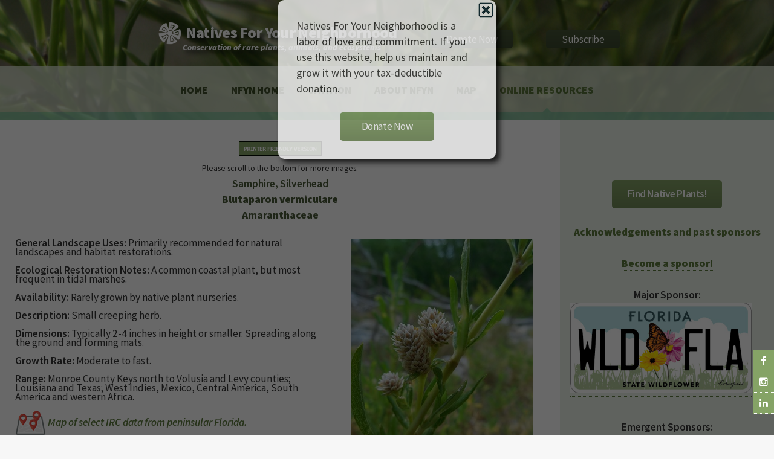

--- FILE ---
content_type: text/html
request_url: https://regionalconservation.org/beta/nfyn/plantdetail.asp?tx=Blutverm
body_size: 12810
content:
<!DOCTYPE html>
<!--
	Arcana by HTML5 UP
	html5up.net | @n33co
	Free for personal and commercial use under the CCA 3.0 license (html5up.net/license)
-->

<head>
		<title>IRC - Natives for Your Neighborhood</title>
		<meta charset="utf-8" />
		<meta name="viewport" content="width=device-width, initial-scale=1" />
		<!--[if lte IE 8]><script src="https://www.regionalconservation.org/assets/js/ie/html5shiv.js"></script><![endif]-->
        <link href="/beta/rc-jensnew.css" rel="stylesheet" type="text/css">
		<link rel="stylesheet" href="/assets/css/main.css" />
		<!--[if lte IE 8]><link rel="stylesheet" href="https://www.regionalconservation.org/assets/css/ie8.css" /><![endif]-->
		<!--[if lte IE 9]><link rel="stylesheet" href="https://www.regionalconservation.org/assets/css/ie9.css" /><![endif]-->
        <link rel="icon" type="image/png" href="https://www.regionalconservation.org/images/irc-favicon.png" />
         <script src="/assets/js/jquery.min.js"></script>
    <script language="JavaScript" type="text/JavaScript">
<!--
function MM_preloadImages() { //v3.0
  var d=document; if(d.images){ if(!d.MM_p) d.MM_p=new Array();
    var i,j=d.MM_p.length,a=MM_preloadImages.arguments; for(i=0; i<a.length; i++)
    if (a[i].indexOf("#")!=0){ d.MM_p[j]=new Image; d.MM_p[j++].src=a[i];}}
}

function MM_swapImgRestore() { //v3.0
  var i,x,a=document.MM_sr; for(i=0;a&&i<a.length&&(x=a[i])&&x.oSrc;i++) x.src=x.oSrc;
}

function MM_findObj(n, d) { //v4.01
  var p,i,x;  if(!d) d=document; if((p=n.indexOf("?"))>0&&parent.frames.length) {
    d=parent.frames[n.substring(p+1)].document; n=n.substring(0,p);}
  if(!(x=d[n])&&d.all) x=d.all[n]; for (i=0;!x&&i<d.forms.length;i++) x=d.forms[i][n];
  for(i=0;!x&&d.layers&&i<d.layers.length;i++) x=MM_findObj(n,d.layers[i].document);
  if(!x && d.getElementById) x=d.getElementById(n); return x;
}

function MM_swapImage() { //v3.0
  var i,j=0,x,a=MM_swapImage.arguments; document.MM_sr=new Array; for(i=0;i<(a.length-2);i+=3)
   if ((x=MM_findObj(a[i]))!=null){document.MM_sr[j++]=x; if(!x.oSrc) x.oSrc=x.src; x.src=a[i+2];}
}
//-->
</script>
    <style>
        @media screen and (max-width: 1100px) {
            .locationLogo {
                display:none;
            }
        }
    </style>
    
     <style>
         .test {
             color:#d8dfce;
             color:#8aa16c;
             color:#4d593d;
             
             color:#ffffff;
             color:#99d5b8;
         }
        @media screen and (max-width: 840px) {
            #titleBar {
                -moz-backface-visibility: hidden;
                -webkit-backface-visibility: hidden;
                -ms-backface-visibility: hidden;
                backface-visibility: hidden;
                -moz-transition: -moz-transform 0.5s ease;
                -webkit-transition: -webkit-transform 0.5s ease;
                -ms-transition: -ms-transform 0.5s ease;
                transition: transform 0.5s ease;
                display: block;
                height: 44px;
                left: 0;
                position: fixed;
                top: 0;
                width: 100%;
                z-index: 10001;
               
                background-color: #99d5b8;
                background-image: -moz-linear-gradient(top, rgba(0,0,0,0), rgba(0,0,0,0.3));
                background-image: -webkit-linear-gradient(top, rgba(0,0,0,0), rgba(0,0,0,0.3));
                background-image: -ms-linear-gradient(top, rgba(0,0,0,0), rgba(0,0,0,0.3));
                background-image: linear-gradient(top, rgba(0,0,0,0), rgba(0,0,0,0.3));
                height: 44px;
                line-height: 44px;
                box-shadow: 0 4px 0 0 #99d5b8;
            }
        }
        #nav:after {
                background-color: #99d5b8;
            }
        #nav > ul > li.current:before {
						-moz-transform: rotateZ(45deg);
						-webkit-transform: rotateZ(45deg);
						-ms-transform: rotateZ(45deg);
						transform: rotateZ(45deg);
						width: 0.75em;
						height: 0.75em;
						content: '';
						display: block;
						position: absolute;
						bottom: -0.5em;
						left: 50%;
						margin-left: -0.375em;
						background-color: #99d5b8;
						background-image: url("images/bg01.png");
					}





         .sponsorBar {
        position: relative;
        display:table-cell;
        width: 25%;
        min-width: 200px;
        height: 100%;
        /*background-color: #DEE8D7;
        background-color:#d6e0cc;*/
        background-color:#EBF0E7;
        text-align: center;
        padding: 100px 10px 10px 10px;
        vertical-align:top;
    }
        .mainContent {
                    
                display:table;
                text-align:center;
                margin-left:auto;
                margin-right:auto;
    }
   .main2 {width:74%;
           padding:10px;
           min-height:1050px;
           display:table-cell;
           overflow:auto;
   }

            @media screen and (max-width: 980px) {
                .rightGreenColumn {
                    width: 100%;
                    text-align:center;
                }
                .mainContent {
                
                width:100%;
                
                
            }

                 .sponsorBar {
        position: relative;
        width: 100%;
        background-color: #DEE8D7;
        text-align: center;
        padding: 10px 10px 10px 10px;
        height:auto;
        display:block;
    }
                 .main2 {width:100%;
                          min-height:0;
                          display:block;
                 }

                fieldset legend {
                    margin-top: 0;
                }
            }


    </style>
    

    <!--Google Analytics !-->
<script>
  (function(i,s,o,g,r,a,m){i['GoogleAnalyticsObject']=r;i[r]=i[r]||function(){
  (i[r].q=i[r].q||[]).push(arguments)},i[r].l=1*new Date();a=s.createElement(o),
  m=s.getElementsByTagName(o)[0];a.async=1;a.src=g;m.parentNode.insertBefore(a,m)
  })(window,document,'script','//www.google-analytics.com/analytics.js','ga');

  ga('create', 'UA-58126446-3', 'auto');
  ga('send', 'pageview');

</script>
<!--Google Analytics !-->

    </head>
	<body>
	
   	<div id="page-wrapper">
    
      		<!-- Social Media Aside -->
                    <aside id="sticky-social">
    					<ul>
        					<li><a href="https://www.facebook.com/regionalconservation/" class="icon fa-facebook" target="_blank"></a></li>
                            <li><a href="https://www.instagram.com/regional.conservation/" class="icon fa-instagram" target="_blank"></a></li>
        					<li><a href="https://www.linkedin.com/company/the-institute-for-regional-conservation" class="icon fa-linkedin" target="_blank"></a></li>
    					</ul>
					</aside>

			<!-- Header -->
				<div id="header" style=" background-image: url(../../images/IMG_2593.JPG);  background-repeat: no-repeat;  background-size: cover;">
                    
					<!-- Logo -->
						<h1><div id="logoBlock"><a href="/index.html" id="logo" style="color:white;text-shadow: 5px 5px 7px#161616;">
                           <img class="IRCLogo" src="https://www.regionalconservation.org/images/IRC-LOGO-SMALL_W.png" /><img class="IRCLogoMobile" src="https://www.regionalconservation.org/images/IRC-LOGO-SMALL_W.png" /><span class="space">&nbsp;</span>Natives For Your Neighborhood </a><br><span id="titleSub" style="color:white;text-shadow: 5px 5px 7px#161616  "><i>Conservation of rare plants, animals, and ecosystems</i></span></div>
                        <div id="donate">
						<a target="_blank" href="https://www.regionalconservation.org/donation.html"><input type="button" border="0" name="submit" value="Donate Now" alt="IRC donor landing page"></a>
                        </div>
                        <div id="donate">
                        <a target="_blank" href="https://lp.constantcontactpages.com/su/Fb27BAC/IRCsubscriber"><input type="button" src="" border="0" name="submit" value="Subscribe" alt="Subscribe"></a>
                        </div>
                        </h1>
                        

					<!-- Nav -->
						<nav id="nav" style="opacity:0.8;filter: alpha(opacity=80); ">
							<ul>
								<li><a href="https://www.regionalconservation.org/index.html">Home</a></li>

                                
                                 <li><a href="https://www.regionalconservation.org/beta/nfyn/default.asp">NFYN Home</a>
                                     <ul>
                                         <li><a href="https://www.regionalconservation.org/beta/nfyn/plantlist.asp">Plant List</a></li>
                                         <li><a href="https://www.regionalconservation.org/beta/nfyn/habitats.asp">Habitats</a></li>
                                         <li><a href="https://www.regionalconservation.org/beta/nfyn/others.asp">Wildlife</a></li>
                                     </ul>
                                 </li>
                                <li><a href="https://www.regionalconservation.org/beta/nfyn/FISFBackgroundNFYN.asp">Citation</a></li>
                                <li><a href="https://www.regionalconservation.org/beta/nfyn/about.asp">About NFYN</a></li>
                               <!-- <li><a href="https://www.regionalconservation.org/beta/nfyn/faq.asp">FAQ's</a></li>-->
                                <li><a href="https://www.regionalconservation.org/beta/nfyn/maps.asp">Map</a></li>
                                <!--<li><a href="https://www.regionalconservation.org/ircs/FISFBackgroundFK.asp">Citation</a></li>-->
                               
                               
								<!--<li><a href="#">News</a>
                                	<ul>
                                    	<li><a href="https://www.regionalconservation.org/ircs/news.html">Current News</a></li>
										<li><a href="https://www.regionalconservation.org/ircs/media_placements.html">Media Placements</a></li>
										<li><a href="https://www.regionalconservation.org/ircs/news_archived.html">Archived</a></li>
                                    </ul>
                                </li>-->
								<!--<li><a href="#">About Us</a>
                                	<ul>
                                    	<li><a href="https://www.regionalconservation.org/ircs/aboutus/brief.html">About Us</a></li>
                                        <li><a href="https://www.regionalconservation.org/ircs/aboutus/Board.html">Board of Directors</a></li>
                                    	<li><a href="https://www.regionalconservation.org/ircs/aboutus/projects.html">Projects</a></li>
										<li><a href="https://www.regionalconservation.org/ircs/aboutus/presentations.html">Presentations</a></li>
                                    </ul>
                                </li>
                                <li>
									<a href="#">Programs</a>
									<ul>
                                    	<li><a href="https://www.regionalconservation.org/ircs/aboutus/programs.html">Our Programs</a></li>
                                        <li><a href="https://www.regionalconservation.org/ircs/aboutus/RCM.html">Regional Conservation Models</a></li>
                                        <li><a href="https://www.regionalconservation.org/ircs/aboutus/ACS.html">Applied Conservation Science</a></li>
                                    	<li><a href="https://www.regionalconservation.org/ircs/aboutus/ERM.html">Ecological Restoration &amp; Management</a></li>
                                        <li><a href="https://www.regionalconservation.org/ircs/aboutus/Outreach.html">Education &amp; Outreach</a></li>
									</ul>
								</li>
                                <li><a href="#">Publications</a>
                                	<ul>
                                    <li><a href="https://www.regionalconservation.org/ircs/aboutus/Reports_all.html">All Publications</a></li>
                                    <li><a href="https://www.regionalconservation.org/ircs/aboutus/Reports_writing.html">Journal Articles, Proceedings &amp; Books</a></li>
                                    <li><a href="https://www.regionalconservation.org/ircs/aboutus/Reports_database.html">Databases &amp; Websites</a></li>
                                    </ul>
                                </li>-->
                                <li class="current"><a href="#">Online Resources</a>
                                	<ul>
                                        <li><a href="https://www.regionalconservation.org/ircs/database/database.asp">Floristic Inventory of South Florida</a></li>
 										<li><a href="https://www.regionalconservation.org/ircs/database/DatabaseFK.asp">Floristic Inventory of the Florida Keys</a></li>
	                                   	<li><a href="https://www.regionalconservation.org/beta/nfyn/default.asp">Natives for Your Neighborhood</a></li>
                                        <li><a href="http://www.plantasdelmayab.com/">Plantas del Mayab (Yucatan)</a></li>
                                        <li><a href="https://www.regionalconservation.org/ircs/database/site/IntroPR.asp">Plantas de Puerto Rico / Plants of Puerto Rico</a></li>
									</ul>
                                </li>
								<!--<li><a href="https://www.regionalconservation.org/ircs/aboutus/staff.html">Staff</a>
                                <li><a href="https://www.regionalconservation.org/ircs/aboutus/contactus.html">Contact Us</a></li></li>-->
							</ul>
						</nav>
				</div>
           
    <style>
        html, body {
            height:100%;
            margin:0;
        }
        .bgModal {
            display:none;
            position:absolute;
            animation-name: animatetopbg;
            animation-duration: 2.4s;
            animation-fill-mode:forwards;
            top:0;
            left:0;
            height:100%;
            width:100%;
            background-color:black;
            opacity:0;
            z-index:98;
        }
        .donateModalParent {
            display:none;
            position:absolute;
            top:0;
            left:0;
            height:100%;
            width:100%;
            z-index:99;
        }
        .donateModal {
            display:none;
            position:relative;
            opacity: 0;
            top:-600px;
            margin-top:-135px;
            animation-name: animatetop;
            animation-duration: 2.4s;
            animation-delay:1s;
            animation-fill-mode:forwards;
            /*height:240px;*/
            width:360px;
            padding:30px;
            vertical-align:middle;
            margin-left:auto;
            margin-right:auto;
            background-color:white;
            z-index:100;
            font-size:18px;
            box-shadow: 6px 6px 10px black;
            border-radius: 10px;
        }

        @keyframes animatetop {
            from {top: -600px; opacity: 0}
            to {top: 50%; opacity: 1}
        } 
        @keyframes animatetopbg {
            from { opacity: 0}
            to { opacity: 0.6}
        } 
        .close-donateButton {
            width: 25px;
            height: 25px;
            position:absolute;
            top:4px;
            right:4px;
            cursor:pointer;
        }
    </style>
    <script>

        


        function setCookie(cname, cvalue, exSecs) {
        //alert("Set");
        var d = new Date();
        //d.setTime(d.getTime() + (exdays*24*60*60*1000));
        d.setTime(d.getTime() + (exSecs * 1000));
        var expires = "expires="+ d.toUTCString();
        document.cookie = cname + "=" + cvalue + ";" + expires + ";path=/";
        } 

        function getCookie(cname) {
        //alert("Get");
        var name = cname + "=";
        var ca = document.cookie.split(';');
        for(var i = 0; i < ca.length; i++) {
            var c = ca[i];
        while (c.charAt(0) == ' ') {
        c = c.substring(1);
            }
        if (c.indexOf(name)  == 0) {
        return c.substring(name.length, c.length);
            }
            }
        return "";
       }


    </script>


    <div class="bgModal" id="bgModal"></div>
    <div class="donateModalParent" id="donateModalParent">
    <div class="donateModal" id="donateModal">
        Natives For Your Neighborhood is a labor of love and commitment. If you use this website, help us maintain and grow it with your tax-deductible donation. <br /><br />
        <img alt="Close" onclick="closeMe();" class="close-donateButton" src="https://www.regionalconservation.org/images/close.gif" /><div style="width:100%;text-align:center;"><a href="https://www.regionalconservation.org/donation.html"><input type="button" border="0" name="submit" value="Donate Now" alt="IRC donor landing page"></a></div>
        <div style="clear:both;"></div>
    </div></div>
     <script>
        var modal = document.getElementById('donateModal');
        var modalparent = document.getElementById('donateModalParent');
        var modalbg  = document.getElementById('bgModal');

            //modal.style.display="none";
            //modalparent.style.display="none";
            //modalbg.style.display="none";

        function closeMe() {
        
        
        modal.style.display="none";
        modalparent.style.display="none";
        modalbg.style.display="none";
        }

        

    function myFunction() {
        var username = getCookie("donate");
        if (username != "" && username != null) {
            //alert("Welcome again " + username);
            modal.style.display="none";
            modalparent.style.display="none";
            modalbg.style.display="none";
        } else {
             //alert("Please enter your name:");
            modal.style.display="block";
            modalparent.style.display="block";
            modalbg.style.display="block";
            username = "Donate";
            if (username != "" && username != null) {
                //alert("PreSet");
                setCookie("donate", username,  48*60*60);
            }
        }

     }

        myFunction();
    </script>

<style type="text/css">
<!--
.style1 {
	font-size: xx-small;
	font-weight: bold;
}
-->
</style>


<script type="text/javascript">
    function showLocation(show) {
        //alert("ok");
        var mapBg = document.getElementById("mapDivBg");
        var mapC = document.getElementById("mapDivCenter");
        var map = document.getElementById("mapDiv");

        if (show) {
            mapBg.style.display = 'block';

            mapC.style.display = 'block';
            map.innerHTML = '<iframe id="themap" style="height:100%;width:100%;"  src="../../ircs/database/mapview.asp?TXCODE=Blutverm&plantName=Samphire, Silverhead"></iframe>' +
                '<input type="button" style="position:absolute;bottom:35px;left:40px;width:50px;" value="Close" onclick="showLocation(false);" />';
            window.scrollTo(0, 0);
        } else {
            mapBg.style.display = 'none';
            mapC.style.display = 'none';
            map.innerHTML = '';
        }
    }

    showHabZips
    function showHabZips(show) {
        //alert("ok");
        var mapBg = document.getElementById("mapDivBg");
        var mapC = document.getElementById("mapDivCenter");
        var map = document.getElementById("mapDiv");

        if (show) {
            mapBg.style.display = 'block';

            mapC.style.display = 'block';
            map.innerHTML = '<iframe id="themap" style="height:100%;width:100%;"  src="../../ircs/database/maphabitat.asp?TXCODE=Blutverm&plantName=Samphire, Silverhead"></iframe>' +
                '<input type="button" style="position:absolute;bottom:35px;left:40px;width:50px;" value="Close" onclick="showZips(false);" />';
            window.scrollTo(0, 0);
        } else {
            mapBg.style.display = 'none';
            mapC.style.display = 'none';
            map.innerHTML = '';
        }
    }

    function showZips(show) {
        //alert("ok");
        var mapBg = document.getElementById("mapDivBg");
        var mapC = document.getElementById("mapDivCenter");
        var map = document.getElementById("mapDiv");

        if (show) {
            mapBg.style.display = 'block';

            mapC.style.display = 'block';
            map.innerHTML = '<iframe id="themap" style="height:100%;width:100%;"  src="../../ircs/database/mapPolyTest.asp?TXCODE=Blutverm&plantName=Samphire, Silverhead"></iframe>' +
                '<input type="button" style="position:absolute;bottom:35px;left:40px;width:50px;" value="Close" onclick="showZips(false);" />';
            window.scrollTo(0, 0);
        } else {
            mapBg.style.display = 'none';
            mapC.style.display = 'none';
            map.innerHTML = '';
        }
    }
    //alert("ok2");
</script>
<style type="text/css">


    html {height:100%}
    body {height:100%;
           overflow-y:scroll;
          -webkit-overflow-scrolling:touch;}
            td, th {
                padding:10px;
                font-size:100%;
            }
            th {
               color:#CCCC99;
               font-weight:bold;
               text-align:left;
            }
           .titleMain13 {
               font-size:120%;
           }
             .TextWhite {
    color: white;
    background-color: #85A366;
    font-size:80%;
    }

             .mainInfo {
    float: left; max-width: 70%;line-height:90%;
}
@media screen and (max-width: 1520px) {
        .mainInfo {
            max-width: 65%;
             
        }
    }
             
             @media screen and (max-width: 1380px) {
        .mainInfo {
            max-width: 60%;
           
        }
    }
 
            @media screen and (max-width: 1220px) {
                
                .mainInfo {
                  
                     max-width: 100%;
                }

  }

              @media screen and (max-width: 980px) {
                .rightGreenColumn {
                    width: 100%;
                    text-align:center;
                }
                .mainContent {
                width:100%;
            }
                .mainInfo {
                   
                     max-width: 100%;
                }

  }


   


          
    
    td {
        /*border:1px solid blue;*/
        padding:0 5px 0 5px;
    }
    .mainContent {
        width: 100%;
        
    }

    .TextWhite {
        color: white;
        background-color: #85A366;
        padding-left: 10px;
    }

    th {
        font-weight: bold;
    }
    .titleMain13new {
    font-size: 100%;
    font-weight: bold;
    color: #4a5a39;
}
        </style>
<div style="position:relative;display:block;height:100%;background-color:#fff;">
    <div class="mainContent" style="text-align: center; margin-left: auto; margin-right: auto; width: 100%;">
       <div class="main2"><table  border="0" align="center" style="border-collapse: collapse;margin-left:auto;margin-right:auto;width:100%;" cellpadding="5" cellspacing="0" >
 

  <tr>
   
    <td valign="top">
    <table width="100%" border="0" cellspacing="0" cellpadding="3">

        <tr>

          <td valign="top">
              <table width="100%" border="0" cellspacing="0" cellpadding="3">
              <tr>
                <td><div align="center"><br /><a href="PD_PFriendly.asp?tx=Blutverm"><img src="../images/PF.JPG" border=0></a>
                    </div></td></tr>
                   <tr>
                            <td align="center" style="font-size:80%">Please scroll to the bottom for more images.</td>
                        </tr>
              <tr>
                <td class="titleMain13new"><b>Samphire, Silverhead</b><br />Blutaparon vermiculare  
                    <br />Amaranthaceae 
                    </td></tr>
                  <tr><td>&nbsp;</td></tr>
                  
<tr><td valign="top" align="left" style="vertical-align:top;text-align:left;"> 
    <div class="topImage">
                                   
                                    
                                    <img src="https://www.regionalconservation.org/images/PlantImages/Blutverm_JPossley_1.jpg" border="1" alt="" width="300">
                                    <br>
                                    
                                    <div style="width:300px;font-size:80%;margin:0 auto;"><i>Copyright by</i>: Jennifer Possley, 2016<br>Big Munson Island, Monroe County, Florida, USA, <a target="_blank" href=" https://regionalconservation.org/images/PlantImages/Blutverm_JPossley_1L.jpg">Enlarge</a></div>
                                    <br />
                                    
                                   
                                </div>
      <div class="mainInfo" >
          
              <b>General Landscape Uses:</b>
                 Primarily recommended for natural landscapes and habitat restorations.
          <br /><br />
  			

                <b>Ecological Restoration Notes:</b> A common coastal plant, but most frequent in tidal marshes.
              <br /><br />
  			
             <b>Availability:</b>
                Rarely grown by native plant nurseries.
             <br /><br />
  			
             <b>Description:</b> Small creeping herb.
             <br /><br />
  			
             <b>Dimensions:</b> Typically 2-4 inches in height or smaller.  Spreading along the ground and forming mats.<br /><br />
  			
              <b>Growth Rate:</b> Moderate to fast.<br /><br />
  			
              <b>Range:</b>
                 Monroe County Keys north to Volusia and Levy counties; Louisiana and Texas; West Indies, Mexico, Central America, South America and western Africa. <br /><br />
             <a href="javascript:void(0);" onclick="showLocation(true);"><img alt="Plant Map" style="vertical-align:middle" class="auto-style1" align="middle" border="0" src="../../ircs/database/mapIcons/map-icon_sm.png" />&nbsp;<strong><em>Map of select IRC data from peninsular Florida.</em></strong></a>
                                   <br /><br />
               
          <a href="javascript:void(0);" onclick="showZips(true);">
              <img src="../../ircs/database/mapIcons/zip-map-icon_sm.png" style="vertical-align:middle" align="middle" border="0" />&nbsp;<strong><em>Map of suggested ZIP codes from South Florida north to Jacksonville, Gainesville, and Cedar Key.</em></strong></a>
                                   <br /><br />
               
          <a href="javascript:void(0);" onclick="showHabZips(true);">
              <img src="../../ircs/database/mapIcons/zip-map-icon_sm.png" style="vertical-align:middle" align="middle" border="0" />&nbsp;<strong><em>Map of ZIP codes with habitat recommendations from the Monroe County Keys north to Martin and Charlotte counties.</em></strong></a>
                                   <br /><br />
               
              <b>Habitats:</b> Coastal wetlands and, less frequently, coastal uplands.<br /><br />
  			
              <b>Soils:</b> Wet to moist, periodically inundated brackish or saline soils.
          <br /><br />
  			
              <b>Nutritional Requirements:</b> Moderate; can grow in nutrient poor soils, but needs some organic content to thrive.
          <br /><br />
			
             <b>Salt Water Tolerance:</b> High; tolerates flooding by salt water.<br /><br />
 			
            <b>Salt Wind Tolerance:</b> High; can tolerate moderate amounts of salt wind without significant injury.<br /><br />
 			
              <b>Drought Tolerance:</b> Low; requires moist to wet soils and is intolerant of long periods of drought.<br /><br />
 			
             <b>Light Requirements:</b> Full sun.<br /><br />
 			
              <b>Flower Color:</b> White.<br /><br />
  			
             <b>Flower Characteristics:</b> Semi-showy.<br /><br />
  			
              <b>Flowering Season:</b> All year; peak in spring.<br /><br />
  			
              <b>Fruit:</b> Inconspicuous utricle.<br /><br />
  			
             <b>Horticultural Notes:</b> Can be grown from cuttings.<br /><br />
			  
             <b>References:</b> Miami-Dade County Landscape Manual <a href="https://www.miamidade.gov/zoning/library/studies/landscape-manual-adopted-2005.pdf" target="_blank">(2005)</a>.<br /><br />
			  
            </div></td></tr>
          </table></td>

        
        </tr>
      </table>
        </td>
        </tr>
        <tr><td>
             <div style="margin:0 auto 0 auto;text-align:center;">
                    
                    <div style=" margin: 0 20px 0 0;display:inline-block;width:300px;vertical-align:top;">
                        <table width="100%" border="1" cellspacing="0" cellpadding="0">
                            <tr>
                                <td valign="top">
                                    <img style="width:300px;" src="https://www.regionalconservation.org/images/PlantImages/Blutverm_JPossley_1.jpg" border="1" alt="" width="300">
                                    <br>
                                   
                                    
                                    <div style="font-size:65%;line-height:100%;width:300px;"><i>Copyright by</i>: Jennifer Possley, 2016<br>Big Munson Island, Monroe County, Florida, USA, <a target="_blank" href=" https://regionalconservation.org/images/PlantImages/Blutverm_JPossley_1L.jpg">Enlarge</a></div>
                                    </td>
                            </tr>
                        </table>
                        
                        
                        </div>
                        
                    <div style=" margin: 0 20px 0 0;display:inline-block;width:300px;vertical-align:top;">
                        <table width="100%" border="1" cellspacing="0" cellpadding="0">
                            <tr>
                                <td valign="top">
                                    <img style="width:300px;" src="https://www.regionalconservation.org/images/PlantImages/Blutverm_2.jpg" border="1" alt="" width="300">
                                    <br>
                                   
                                    
                                    <div style="font-size:65%;line-height:100%;width:300px;"><i>Copyright by</i>: Roger L. Hammer</div>
                                    </td>
                            </tr>
                        </table>
                        
                        
                        </div>
                        
                    <div style=" margin: 0 20px 0 0;display:inline-block;width:300px;vertical-align:top;">
                        <table width="100%" border="1" cellspacing="0" cellpadding="0">
                            <tr>
                                <td valign="top">
                                    <img style="width:300px;" src="https://www.regionalconservation.org/images/PlantImages/Blutverm_MKein_1.jpg" border="1" alt="" width="300">
                                    <br>
                                   
                                    
                                    <div style="font-size:65%;line-height:100%;width:300px;"><i>Copyright by</i>: Mary Keim</div>
                                    </td>
                            </tr>
                        </table>
                        
                        
                        </div>
                        
                   <div style="clear:both;"></div>
                        </div>
            </td></tr><tr><td>
    <form name="form1" method="post" action="">
        <center>
          <input name="Back" type="button" id="Back" value="Back" onClick="window.history.go(-1);">
        </center>
      </form
                </td></tr>
           <tr><td style="text-align:center"><br /><br /><b>Other data on Blutaparon vermiculare   available from:</b></td></tr>
           <tr>
                    <td style="text-align:center;">
                        <br>

                         
                            <div class="linkWebImg"><a href="http://www.florida.plantatlas.usf.edu/plant/species/?ID=3680 " target="_blank">
                            <!--<img src="../../images/atlaslogo.gif" border="0" alt="Atlas of Florida Vascular Plants" height="50">-->
                                <img src="../../images/FloridaAtlas.jpg" border="0" alt="Atlas of Florida Vascular Plants" width="250">
                            </a></div>
                         
                        <div class="linkWebImg"><a href="http://botany.si.edu/antilles/WestIndies/getonerecord_Emu.cfm?ID=268 " target="_blank">
                            <img src="../../images/FWI3.jpg" width="250" border="0"></a></div>

                        
                        <div class="linkWebImg"><a href="../../ircs/database/plants/PlantPageFK.asp?TXCODE=Blutverm " target="_blank">
                            <img src="../../images/FLKeys_Banner.jpg" border="0" width="250"></a></div>

                        
                        <div class="linkWebImg"><a href="http://www.gbif.org/species/3085046 " target="_blank">
                            <img src="../../images/GBIF.png" width="250" border="0"></a></div>
                        
                        <div class="linkWebImg"><a href="../../ircs/database/plants/PlantPagePR.asp?TXCODE=Blutverm " target="_blank">
                            <img src="../../images/PIPR.png" border="0" width="250"></a></div>

                        
                        <div class="linkWebImg"><a href="../../ircs/database/plants/PlantPage.asp?TXCODE=Blutverm " target="_blank">
                        <img src="../../images/FISF.jpg" border="0" width="290"></a>
                                                </div>
                                                
                        <div class="linkWebImg"><a href="http://www.tropicos.org/Name/1100648 " target="_blank">
                            <img src="../../images/TROPICOS.jpg" width="250" border="0"></a></div>

                        
                    <div class="linkWebImg"><a href="https://plants.usda.gov/plant-profile/BLVE" target="_blank">
                        <img src="../../ircs/images/usda.gif" width="209" height="33" border="0"></a></div>
                    
               
                   
                

                    </td>
            </tr>
</table>
     
      
     
      
     </td></tr> <tr><td style="text-align:center;"><br /><br />&nbsp;</td></tr>
    <tr><td style="text-align:center;">
<div align="center">
    <div><b>Resources Links:</b><br></div>
    <div class="linkWebImg"><a href= "https://flawildflowers.org/planting/" target="_blank">Florida Wildflower Foundation</a>      </div><div class="linkWebImg"><a href= "http://www.fnps.org/chapters/chapters" target="_blank">Find your Native Plant Society Chapter</a></div>
	<div class="linkWebImg"><a href= "https://www.plantrealflorida.org/" target="_blank">Plant Real Florida</a></div>
	    <div class="linkWebImg"><a href= "http://www.fnai.org/FieldGuide/" target="_blank">FNAI Field Guide</a>        </div>
    <div class="linkWebImg"><a href= "http://www.plantatlas.usf.edu/flip/" target="_blank">Florida Invasive Plant Species Mobile Field Guide (FLIP)</a></div>
	<div class="linkWebImg"><a href="http://www.sfwmd.gov/portal/page/portal/xrepository/sfwmd_repository_pdf/ww0_waterwise_all.pdf" target="_blank">Water Wise Landscaping</a></div>
    <div class="linkWebImg"><a href= "https://www.nwf.org/Garden-for-Wildlife/Certify" target="_blank">Wildlife Habitat Certification</a></div>
</div>
</td></tr>
</table>
    </div>
    <div class="sponsorBar">
    

     
	

	 
    
   
      <div align="center"><a class="button" href="https://www.regionalconservation.org/beta/nfyn/findplants.asp"><strong>Find Native Plants!</strong></a><br/><br/></div>
     
      <div align="center"><a href="https://www.regionalconservation.org/beta/nfyn/sponsors.asp">Acknowledgements and past sponsors</a><br/><br/></div>
	 
      <div align="center"><a href="https://www.regionalconservation.org/beta/nfyn/sponsor.asp">Become a sponsor!</a><br/></div>
   


  <!--begin sponsors-->
  	  <div><b><br />Major Sponsor:</b></div>
  	  <div class="linkWebImg"><a target="_blank" href="https://www.flawildflowers.org/"><img src="https://www.regionalconservation.org/beta/images/Florida Wildflower.jpg" height="150" width="300"/></a></div>
  
      <div><b><br />Emergent Sponsors:</b></div>

      <div class="linkWebImg"><a target="_blank" href="http://www.sustainscapeflorida.com/"><img src="https://www.regionalconservation.org/beta/images/Sustsainscape Logo_Square.jpg"/></a></div>

      <div class="linkWebImg"><a target="_blank" href="http://www.amelias-smartyplants.com/"><img src="https://www.regionalconservation.org/beta/images/smartyplants_round_logo for publications.png" width="150" height="150"/></a></div>

      <div class="linkWebImg"><a target="_blank" href="https://nativebutterflyflowers.com/"><img src="https://www.regionalconservation.org/beta/images/Native Butterfly Flowers Logo-2022.jpg" width="150" height="150"/></a></div>

      
      <div><b><br />Canopy Sponsors:</b></div>
<div class="linkWebImg"><a target="_blank" href="https://nativesofcorkscrew.com/"><img src="https://www.regionalconservation.org/beta/images/Natives Corkscrew LOGO.jpg"/></a></div>
<div class="linkWebImg"><a target="_blank" href="https://evergladesnativedesigns.com/"><img src="https://www.regionalconservation.org/beta/images/NFYN Everglades Native Designs.jpg"/></a></div>
<div class="linkWebImg"><a target="_blank" href="https://pronativeconsulting.com/home-page"><img src="https://www.regionalconservation.org/beta/images/NFYN Pro Native.jpg"/></a></div>
      <div class="linkWebImg"><a target="_blank" href="https://store.dade.fnpschapters.org/"><img src="https://www.regionalconservation.org/beta/images/DCFNPS_logo.jpg"/></a></div>
	<div class="linkWebImg"><a target="_blank" href="https://sweetbaynursery.com/"><img src="https://www.regionalconservation.org/beta/images/sweet-bay-nursery.jpg"/></a></div>
      <div class="linkWebImg"><a target="_blank" href="https://kirstenhines.com/product/attracting-birds-to-south-florida-gardens/"><img src="https://www.regionalconservation.org/beta/images/KirstenHines Logo_Square.jpg"/></a></div>
<div class="linkWebImg"><a target="_blank" href="https://www.greenislegardens.com/#/"><img src="https://www.regionalconservation.org/beta/images/GreenIsleGardens Logo_Square.jpg"/></a></div>
<div class="linkWebImg"><a target="_blank" href="https://www.indiantrailsnativenursery.com/"><img src="https://www.regionalconservation.org/beta/images/Indian Trails Logo_Square.jpg"/></a></div>
      <div class="linkWebImg"><a target="_blank" href="https://miamiblue.org/"><img src="https://www.regionalconservation.org/beta/images/MiamiNABA.jpg" height="150" width="150"/></a></div>    
	  <div class="linkWebImg"><a target="_blank" href="https://nolawn.com/"><img src="https://www.regionalconservation.org/beta/images/ALL Native Logo_New Square.jpg"/></a></div> 
	  <div class="linkWebImg"><a target="_blank" href="http://palmbeach.fnpschapters.org/"><img src="https://www.regionalconservation.org/beta/images/PBCC FNPS_Square.jpg"/></a></div>
	      
      <div class="linkWebImg"><a target="_blank" href="https://www.keywest.garden/"><img src="https://www.regionalconservation.org/beta/images/KWBG Logo.jpg"/></a></div>
      <div class="linkWebImg"><a target="_blank" href="http://www.sccf.org"><img src="https://www.regionalconservation.org/beta/images/SCCF logo.jpg"/></a></div>    
      <div class="linkWebImg"><a target="_blank" href="http://www.greenthumbinc.com/contact-us/"><img src="https://www.regionalconservation.org/beta/images/Green Thumb_Square.jpg"/></a></div>  
      
      
    <div><b>&nbsp;<br />Herbaceous Sponsors:</b></div>
         <br>
         <a target="_blank" href="https://www.instagram.com/BotanizingBirdingButterflies/">Jay Bird - @BotanizingBirdingButterflies</a><br><br>
         <a target="_blank" href="https://floridanativeplants.com/index.html">Florida Native Plant Nursery</a>
    <br>
    <br>
    <br>
     <!--begin google analytics-->
<script> (function(i,s,o,g,r,a,m){i['GoogleAnalyticsObject']=r;i[r]=i[r]||function(){
  (i[r].q=i[r].q||[]).push(arguments)},i[r].l=1*new Date();a=s.createElement(o),
  m=s.getElementsByTagName(o)[0];a.async=1;a.src=g;m.parentNode.insertBefore(a,m)
  })(window,document,'script','//www.google-analytics.com/analytics.js','ga');

  ga('create', 'UA-54089764-1', 'auto');
  ga('send', 'pageview');

      </script>
      
      <!--Google Analytics !-->
<script>
  (function(i,s,o,g,r,a,m){i['GoogleAnalyticsObject']=r;i[r]=i[r]||function(){
  (i[r].q=i[r].q||[]).push(arguments)},i[r].l=1*new Date();a=s.createElement(o),
  m=s.getElementsByTagName(o)[0];a.async=1;a.src=g;m.parentNode.insertBefore(a,m)
  })(window,document,'script','//www.google-analytics.com/analytics.js','ga');

  ga('create', 'UA-58126446-3', 'auto');
  ga('send', 'pageview');

</script>
<!--Google Analytics !-->



</div></div>
   <br style="clear:both;" />
</div>
 
                      
<!DOCTYPE HTML PUBLIC "-//W3C//DTD HTML 4.01//EN"
   "http://www.w3.org/TR/html4/strict.dtd">
<!-- Footer -->
<html>
<body>
				<div id="footer">
					<div class="container">
						<div class="row">
							<section class="3u 6u(narrower) 12u$(mobilep)">
								<h3>Online Resources</h3>
								<ul class="links">
                                	<li><a href="https://www.regionalconservation.org/ircs/database/DatabaseFK.asp">Floristic Inventory of the Florida Keys</a></li>
                                    <li><a href="https://www.regionalconservation.org/ircs/database/database.asp">Floristic Inventory of South Florida</a></li>
									<li><a href="https://www.regionalconservation.org/beta/nfyn/default.asp">Natives for Your Neighborhood</a></li>
									<li><a href="https://www.regionalconservation.org/ircs/database/site/IntroPR.asp">Plantas de Puerto Rico / Plants of Puerto Rico</a></li>
									
									<li><a href="https://www.plantasdelmayab.com/">Plantas del Mayab (Yucatan)</a></li>
								</ul>
							</section>
							<section class="3u 6u$(narrower) 12u$(mobilep)">
								<h3>More Resources</h3>
								<ul class="links">
									<li><a href="https://www.regionalconservation.org/ircs/media_placements.asp">Media Placements</a></li>
                                    <li><a href="https://www.regionalconservation.org/ircs/pdf/publications/2015_1_EVER.pdf">Rare Plants of Everglades National Park (Report)</a></li>
									<li><a href="https://www.regionalconservation.org/ircs/pdf/Gann_et_al._2002.pdf">Rare Plants of South Florida (Book)</a></li>
									
								</ul>
							</section>
							<section class="6u 12u(narrower)">
								<h3>Get In Touch</h3>
								<form action="https://formspree.io/admin@regionalconservation.org">
									<div class="row 50%">
										<div class="6u 12u(mobilep)">
											<input type="text" name="name" id="name" placeholder="Name" />
										</div>
										<div class="6u 12u(mobilep)">
											<input type="email" name="email" id="email" placeholder="Email" />
										</div>
									</div>
									<div class="row 50%">
										<div class="12u">
											<textarea name="message" id="message" placeholder="Message" rows="5"></textarea>
										</div>
									</div>
									<div class="row 50%">
										<div class="12u">
											<ul class="actions">
												<li><input type="submit" class="button alt" value="Send Message" /></li>
											</ul>
										</div>
									</div>
								</form>
							</section>
						</div>
					</div>

					<!-- Icons -->
						<ul class="icons">
							<li><a href="https://www.facebook.com/regionalconservation/" class="icon fa-facebook"><span class="label">Facebook</span></a></li>
							<li><a href="https://www.instagram.com/regional.conservation/" class="icon fa-instagram"><span class="label">Instagram</span></a></li>
							<li><a href="https://www.linkedin.com/company/the-institute-for-regional-conservation" class="icon fa-linkedin"><span class="label">LinkedIn</span></a></li>
						</ul>

					<!-- Copyright -->
						<div class="copyright">
							<ul class="menu">
								<li>The Institute for Regional Conservation<br>
									100 East Linton Boulevard, Suite 302B<br>
									Delray Beach, Florida 33483 USA<br>
									&copy; 2001-2025</li>
							</ul>
						</div>

				</div>

		<!-- Scripts -->
			<!-- Begin Constant Contact Active Forms -->
<script> var _ctct_m = "bdd430623e5c620c2c26603b2ec65676"; </script>
<script id="signupScript" src="//static.ctctcdn.com/js/signup-form-widget/current/signup-form-widget.min.js" async defer></script>
<!-- End Constant Contact Active Forms -->
			<script src="https://www.regionalconservation.org/assets/js/jquery.min.js"></script>
			<script src="https://www.regionalconservation.org/assets/js/jquery.dropotron.min.js"></script>
			<script src="https://www.regionalconservation.org/assets/js/skel.min.js"></script>
			<script src="https://www.regionalconservation.org/assets/js/util.js"></script>
			<!--[if lte IE 8]><script src="assets/js/ie/respond.min.js"></script><![endif]-->
			<script src="https://www.regionalconservation.org/assets/js/main.js"></script>

<div id="mapDivBg"></div>
<div id="mapDivCenter">
    <div id="mapDiv" ></div>
</div>

	</body>
</html>

--- FILE ---
content_type: application/javascript
request_url: https://www.regionalconservation.org/assets/js/main.js
body_size: 835
content:
/*
	Arcana by HTML5 UP
	html5up.net | @n33co
	Free for personal and commercial use under the CCA 3.0 license (html5up.net/license)
*/

(function($) {

	skel.breakpoints({
		wide: '(max-width: 1680px)',
		normal: '(max-width: 1280px)',
		narrow: '(max-width: 980px)',
		narrower: '(max-width: 840px)',
		mobile: '(max-width: 736px)',
		mobilep: '(max-width: 480px)'
	});

	$(function() {

		var	$window = $(window),
			$body = $('body');

		// Disable animations/transitions until the page has loaded.
			$body.addClass('is-loading');

			$window.on('load', function() {
				$body.removeClass('is-loading');
			});

		// Fix: Placeholder polyfill.
			$('form').placeholder();

		// Prioritize "important" elements on narrower.
			skel.on('+narrower -narrower', function() {
				$.prioritize(
					'.important\\28 narrower\\29',
					skel.breakpoint('narrower').active
				);
			});

		// Dropdowns.
			$('#nav > ul').dropotron({
				offsetY: -15,
				hoverDelay: 0,
				alignment: 'center'
			});

		// Off-Canvas Navigation.

			// Title Bar.
				$(
					'<div id="titleBar">' +
						'<a href="#navPanel" class="toggle"></a>' +
						'<span class="title">' + $('#logo').html() + '</span>' +
					'</div>'
				)
					.appendTo($body);

			// Navigation Panel.
				$(
					'<div id="navPanel">' +
						'<nav>' +
							$('#nav').navList() +
						'</nav>' +
					'</div>'
				)
					.appendTo($body)
					.panel({
						delay: 500,
						hideOnClick: true,
						hideOnSwipe: true,
						resetScroll: true,
						resetForms: true,
						side: 'left',
						target: $body,
						visibleClass: 'navPanel-visible'
					});

			// Fix: Remove navPanel transitions on WP<10 (poor/buggy performance).
				if (skel.vars.os == 'wp' && skel.vars.osVersion < 10)
					$('#titleBar, #navPanel, #page-wrapper')
						.css('transition', 'none');

	});

})(jQuery);

--- FILE ---
content_type: text/plain
request_url: https://www.google-analytics.com/j/collect?v=1&_v=j102&a=2014235555&t=pageview&_s=1&dl=https%3A%2F%2Fregionalconservation.org%2Fbeta%2Fnfyn%2Fplantdetail.asp%3Ftx%3DBlutverm&ul=en-us%40posix&dt=IRC%20-%20Natives%20for%20Your%20Neighborhood&sr=1280x720&vp=1280x720&_u=IEBAAEABAAAAACAAI~&jid=333769520&gjid=2040836644&cid=1447331252.1768728876&tid=UA-58126446-3&_gid=2140908769.1768728876&_r=1&_slc=1&z=903970224
body_size: -452
content:
2,cG-B7PRDWFML4